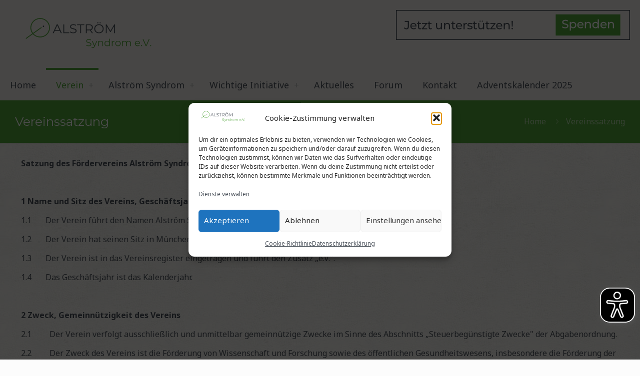

--- FILE ---
content_type: text/javascript
request_url: https://alstroemsyndrom.de/wp-content/themes/betheme/js/accessibility.min.js?ver=27.3.5
body_size: 3618
content:
!function(e){"use strict";var s={keysTriggered:{Tab:!1,Enter:!1,ShiftLeft:!1,ShiftRight:!1,Escape:!1,ArrowLeft:!1,ArrowRight:!1,ArrowUp:!1,ArrowDown:!1},utils:{isSimpleHamburgerStack:!(e("body").hasClass("header-simple")&&!e("body").hasClass("mobile-side-slide")),switchExpanded:(s,i)=>e(s).attr("aria-expanded",i),isHeaderBuilderEnabled:e("body").hasClass("mfn-header-template")},menuLinks:[...e("#menu .menu-item a").not(".menu-toggle").toArray(),e("a.mfn-menu-link").toArray()],subheaderLinks:e("#Subheader a").toArray(),wooPopup:e(".mfn-header-login").find("a, input").toArray(),contentLinks:[...e("#Content a").toArray(),...e("#Footer a").toArray()],clickListener(){jQuery(document).on("keydown",'a, *[role="link"], input, button',(e=>{let{originalEvent:s}=e,{code:i}=s;i in this.keysTriggered&&(this.keysTriggered[i]=!0),setTimeout((s=>this.recognizeGesture(e)),1)})),jQuery(document).on("keyup",'a, *[role="link"], input, button',(e=>{let{originalEvent:s}=e,{code:i}=s;i in this.keysTriggered&&(this.keysTriggered[i]=!1),setTimeout((s=>this.recognizeGesture(e)),1)})),jQuery("#skip-links-menu").one("focus","a",(function(){e("#skip-links-menu").css("top","0px")}))},skipLinks(){e(":focus").closest("nav").is("#skip-links-menu")?e("#skip-links-menu").css("top","0px"):e("#skip-links-menu").css("top","-200px")},recognizeGesture(s){let{Tab:i,ShiftLeft:t,ShiftRight:a,ArrowDown:n,ArrowUp:r,ArrowLeft:l,ArrowRight:o,Enter:d,Escape:u}=this.keysTriggered;const c=e(":focus");let g=e("*[aria-expanded=true]:not(#menu):not(.sub-menu)");const m=e("nav#menu").find("*[aria-expanded=true]"),h=e("body").hasClass("side-slide-is-open")?".extras-wrapper ":".top_bar_right ",f=e("body").hasClass("mfn-header-template"),b=()=>{let s=!1;return e("body").hasClass("rtl")&&(s=!0),e("body").hasClass("header-rtl")&&(s=!0),s};if(e(g).length&&!c.closest(g).length){const s=Object.values(g).filter((s=>s.classList&&"Side_slide"!==e(s).attr("id")));if(g=s.length?e(s[0]):g,e(g).hasClass("mfn-header-login")||e(g).hasClass("woocommerce-MyAccount-navigation"))return void e(g).closest(".mfn-header-login[aria-disabled=false]").find("a").first().focus();switch("Side_slide"!==g.attr("id")&&"true"==g.attr("aria-expanded")&&(e(g).siblings(".mfn-close-icon").length?e(g).siblings(".mfn-close-icon").trigger("click"):e(g).find(".mfn-close-icon").trigger("click")),e(g).is(c.siblings(".mfn-menu-item-megamenu"))||e(g).hasClass("mfn-header-tmpl-menu-sidebar")||!f||this.utils.switchExpanded(g,!1),!0){case g.hasClass("mfn-cart-holder"):e(`${h} #header_cart`).trigger("focus");break;case"Side_slide"===g.attr("id"):g.find(".close").trigger("click"),e(".responsive-menu-toggle").trigger("focus")}}if(e(m).length&&this.utils.isSimpleHamburgerStack&&(c.closest(m).length||m.siblings().is(c)||e(m).attr("aria-expanded","false").slideUp()),e(".sub-menu[aria-expanded=true]").each(((s,i)=>{"none"==e(i).css("display")&&this.utils.switchExpanded(i,!1),e(document.activeElement).closest("ul").is(e(i))||e(document.activeElement).siblings("ul").length||e(document.activeElement).closest('ul[aria-expanded="true"]').length||!f||this.utils.switchExpanded(i,!1)})),d)switch(!0){case c.hasClass("close-login-modal"):e("#Wrapper a.toggle-login-modal").trigger("focus").trigger("click"),this.utils.switchExpanded(e(".mfn-header-login[aria-disabled=false]"),!1);break;case c.hasClass("mfn-header-menu-burger")&&f:e(c).trigger("click"),e(c).siblings("div").find("ul a").first().focus();break;case c.hasClass("mfn-header-menu-toggle")&&f:e(c).closest(".mcb-item-header_burger-inner").find("a.mfn-header-menu-burger").trigger("click").focus();break;case c.hasClass("close"):this.utils.switchExpanded(g,!1),e(".responsive-menu-toggle").trigger("focus");break;case c.hasClass("menu-toggle")&&e("body").hasClass("side-slide-is-open"):const s=c.siblings(".sub-menu");"false"===s.attr("aria-expanded")?s.attr("aria-expanded",!0):(s.attr("aria-expanded",!1),s.find(".sub-menu").each(((s,i)=>{e(i).closest("li").removeClass("hover"),e(i).attr("aria-expanded",!1).css("display","none")}))),"block"==s.css("display")&&s.find("a").first().trigger("focus");break;case c.hasClass("menu-toggle")&&!e("body").hasClass("side-slide-is-open"):const i=c.siblings(".sub-menu");if(!this.utils.isSimpleHamburgerStack){if("true"==i.attr("aria-expanded"))this.utils.switchExpanded(i,!1);else{this.utils.switchExpanded(i,!0);let e=i.find("a").first();setTimeout((s=>e.trigger("focus")),100)}break}if("none"!=i.css("display")){this.utils.switchExpanded(i,!1),i.slideUp(0);const e=i.find("*[aria-expanded=true]");e.length&&(this.utils.switchExpanded(e,!1),e.slideUp())}else{this.utils.switchExpanded(i,!0);let e=i.slideDown(0).find("a").first();setTimeout((s=>e.trigger("focus")),100)}break;case c.hasClass("toggle-login-modal"):e(".mfn-header-login[aria-disabled=false]").find("input, a").first().trigger("focus"),e(".mfn-header-login[aria-disabled=false]").attr("aria-expanded","true");break;case"link"===c.attr("role"):c.find(".image_links").length?window.location=c.find("a").attr("href"):c.find(".title").length?c.find(".title").trigger("click"):c.closest(".mfn-woo-list").length&&c.trigger("click");break;case"wpml"===c.attr("data-title"):const t=c.siblings(".wpml-lang-dropdown");"false"==t.attr("aria-expanded")?(t.attr("aria-expanded","true"),t.find("a").first().trigger("focus")):t.attr("aria-expanded","false");break;case c.hasClass("single_add_to_cart_button"):e(".mfn-cart-holder").find("a").first().trigger("focus");break;case c.hasClass("responsive-menu-toggle"):e("body").hasClass("mobile-side-slide")&&(this.menuLinks=[...e("#Side_slide").find("a.close").toArray(),...e(".extras-wrapper").find("a").toArray(),...this.menuLinks,...e("#Side_slide .social").find("a").toArray()],e(this.menuLinks[0]).trigger("focus"),c.trigger("click"),this.utils.switchExpanded(e("#Side_slide"),!0));break;case c.hasClass("overlay-menu-toggle"):"false"==e("#overlay-menu ul").attr("aria-expanded")||void 0===e("#overlay-menu ul").attr("aria-expanded")?(this.utils.switchExpanded(e("#overlay-menu ul"),!0),e("#overlay-menu").find(".menu-item a").first().trigger("focus")):(this.utils.switchExpanded(e("#overlay-menu ul"),!1),c.hasClass("close")&&e(".overlay-menu-toggle").trigger("focus"))}else if(i&&(t||a)){if(e("a.ui-tabs-anchor").attr("tabindex",0),this.skipLinks(),!c.is(".submenu")&&!f&&e("body").hasClass("side-slide-is-open")){const s=c.closest("li").siblings(".hover");s.removeClass("hover"),s.find(".sub-menu").each(((s,i)=>{e(i).closest("li").removeClass("hover")}))}if(c.is(".mfn-menu-link")&&e("body").hasClass("mfn-header-template")&&f){const s=c.siblings(".mfn-submenu").length?"mfn-submenu":"mfn-menu-item-megamenu",i=c.siblings(`.${s}`);if("mfn-submenu"===s&&c.closest("ul").attr("aria-expanded")&&this.utils.switchExpanded(e(c).siblings(".mfn-submenu"),!1),i.length){const i=e(c).siblings(`.${s}`);this.utils.switchExpanded(i,!0)}}c.closest("ul").hasClass("mfn-megamenu-menu")&&c.closest("li").hasClass("menu-item-has-children")&&f&&this.utils.switchExpanded(e(c).siblings(".sub-menu"),!0),c.closest("ul").hasClass("sub-menu")&&c.closest("li").hasClass("menu-item-has-children")&&f&&this.utils.switchExpanded(e(c).siblings(".sub-menu"),!0)}else if(i)switch(e("a.ui-tabs-anchor").attr("tabindex",0),this.skipLinks(),!0){case c.closest("li").hasClass("wc-block-product-categories-list-item"):c.closest(".li-expanded").length||(c.siblings(".cat-expander").trigger("click"),c.siblings("ul").find("a").first().trigger("focus")),c.closest("li").siblings(".li-expanded").each(((s,i)=>e(i).find(".cat-expander").trigger("click")));break;case c.is(".overlay-menu-toggle",".focus")&&"block"===e("#Overlay").css("display"):e(".overlay-menu-toggle").trigger("focus");break;case c.is(e(this.contentLinks[this.contentLinks.length-1]))&&!e("body").hasClass("footer-menu-sticky"):e(".fixed-nav").length?e(".fixed-nav").first().trigger("focus"):e("body a").first().trigger("focus");break;case!c.is(".submenu")&&!f&&e("body").hasClass("side-slide-is-open"):const s=c.closest("li").siblings(".hover");s.removeClass("hover"),s.find(".sub-menu").each(((s,i)=>{e(i).closest("li").removeClass("hover")}));break;case c.is(".mfn-menu-link")&&f:const i=c.siblings(".mfn-submenu").length?"mfn-submenu":"mfn-menu-item-megamenu",t=c.siblings(`.${i}`),a=e(c).closest(".mfn-menu-item-has-megamenu").find("a.mfn-menu-link")[0];if(e(a).trigger("mouseenter").trigger("hover").trigger("mouseover"),"mfn-submenu"===i&&"true"===c.closest("ul").attr("aria-expanded")&&this.utils.switchExpanded(e(c).siblings(".mfn-submenu"),!1),t.length){const s=e(c).siblings(`.${i}`);this.utils.switchExpanded(s,!0)}break;case c.closest("ul").hasClass("mfn-megamenu-menu")&&c.closest("li").hasClass("menu-item-has-children")&&f:case c.closest("ul").hasClass("sub-menu")&&c.closest("li").hasClass("menu-item-has-children")&&f:this.utils.switchExpanded(e(c).siblings(".sub-menu"),!0)}else if(u){var p=Array.from(e(".sub-menu[aria-expanded=true]")),k=e(".woocommerce").find("nav[aria-expanded=true]");if(c.closest("div.mfn-menu-item-megamenu")&&f){let s=c.closest("div.mfn-menu-item-megamenu");this.utils.switchExpanded(e(s),!1),e(s).siblings("a").trigger("focus")}else if(c.closest(".mfn-header-login").length)e("#Wrapper a.toggle-login-modal").trigger("focus"),e("body").removeClass("mfn-show-login-modal"),this.utils.switchExpanded(e(".mfn-header-login[aria-disabled=false]"),!1);else if(e("body").hasClass("side-slide-is-open")&&c.closest("#Side_slide").length)g.find(".close").trigger("click"),e(".responsive-menu-toggle").trigger("focus");else if(p.length&&f)if(e(c).closest(".mfn-header-tmpl-menu-sidebar").length)e(c).closest(".mfn-header-tmpl-menu-sidebar").attr("aria-expanded",!1),e(".mfn-header-menu-toggle").trigger("focus");else{const s=e(c).closest(".mfn-header-mainmenu").find("[aria-expanded=true]").first();e(s).siblings("a").trigger("focus"),this.utils.switchExpanded(s,!1)}else if(p.length&&!f){var x=e("nav").find(".sub-menu[aria-expanded=true]").siblings("a.menu-toggle");p.forEach((s=>{this.utils.switchExpanded(s,!1),e(s).slideUp()})),x.trigger("focus")}else if(!f&&e(".mfn-header-login").find("nav[aria-expanded=true]").length)e(".close-login-modal").trigger("click"),this.utils.switchExpanded(k,!1),e(".myaccount_button").trigger("focus");else{if("true"==e(".mfn-cart-holder").attr("aria-expanded"))return e(".mfn-cart-holder").find(".close-mfn-cart").trigger("click"),this.utils.switchExpanded(e(".mfn-cart-holder"),!1),void e("#header_cart").trigger("focus");e(".responsive-menu-toggle").hasClass("active")?(e(".responsive-menu-toggle").trigger("click"),e(".responsive-menu-toggle").trigger("focus")):e(c).closest("ul").hasClass("mfn-megamenu-menu")&&f?(e(c).closest(".mfn-menu-item-megamenu").attr("aria-expanded",!1),e(c).closest(".mfn-menu-item-megamenu").closest("li").find("a").focus()):e(c).closest(".mfn-header-tmpl-menu-sidebar")&&f&&(e(c).closest(".mfn-header-tmpl-menu-sidebar").attr("aria-expanded",!1),e(".mfn-header-menu-toggle").trigger("focus"))}}else if(b()?l:o){if(c.closest("li").find(".menu-toggle").length){const e=c.siblings(".sub-menu");if("none"==e.css("display")){this.utils.switchExpanded(e,!0);let s=e.slideDown(0).find("a").first();setTimeout((e=>s.trigger("focus")),100)}}}else if((b()?o:l)&&c.closest("ul[aria-expanded=true]").length){const e=c.closest(".sub-menu").find("*[aria-expanded=true]");e.length&&(this.utils.switchExpanded(e,!1),e.slideUp())}},init(){if(e("body").hasClass("keyboard-support")){this.clickListener();const s=e(".sub-menu");s.attr("aria-expanded","false"),e(".menu-toggle, .menu-item a").attr("tabindex","0"),s.siblings("a")&&(this.utils.isHeaderBuilderEnabled?s.siblings("a").each(((s,i)=>{e(i).attr("aria-label",`${mfn.accessibility.translation.toggleSubmenu} ${e(i).find(".menu-label").text()}`)})):s.siblings("a.menu-toggle").each(((s,i)=>{e(i).attr("aria-label",`${mfn.accessibility.translation.toggleSubmenu} ${e(i).siblings("a").text()}`)}))),e("#Content").attr("role","main"),e("#Header_wrapper").attr("role","banner").attr("aria-label",mfn.accessibility.translation.headerContainer),e(".woocommerce-MyAccount-navigation").attr("role","navigation").attr("aria-expanded","false"),e('.mfn-header-login[aria-disabled="true"]').find("a, input, button").each(((s,i)=>e(i).attr("tabindex","-1"))),e("body").is(".header-creative, .header-simple, .header-overlay")||e("#menu").removeAttr("aria-expanded")}}},i={onLinkAlert(){e("a").click((function(s){const i=e(s.currentTarget);"_blank"!==i.attr("target")&&"0"!==i.attr("target")||(confirm("The link will open in a new tab. Do you want to continue? ")||s.preventDefault())}))},init(){e("body").hasClass("warning-links")&&this.onLinkAlert()}};e(window).on("load",(function(){s.init(),i.init()}))}(jQuery);